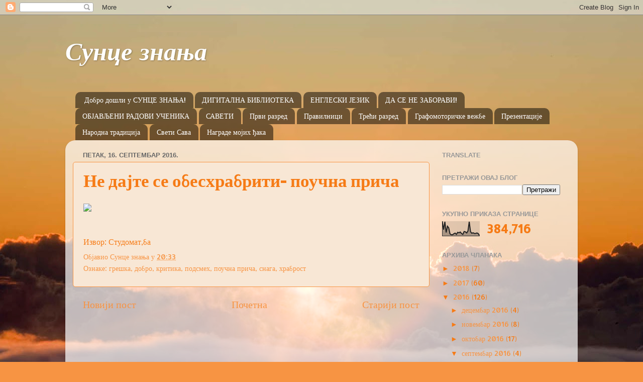

--- FILE ---
content_type: text/html; charset=UTF-8
request_url: https://sunceznanja.blogspot.com/b/stats?style=BLACK_TRANSPARENT&timeRange=ALL_TIME&token=APq4FmAe1UYBMqxu1UyzjAvxfgzPiIf04iJUU5eVrq0L9zJhEHonlxi1QYwSK3tUdDoUd6nOMLHdLNicPNHADCv2EBDbI70Gvw
body_size: -14
content:
{"total":384716,"sparklineOptions":{"backgroundColor":{"fillOpacity":0.1,"fill":"#000000"},"series":[{"areaOpacity":0.3,"color":"#202020"}]},"sparklineData":[[0,91],[1,40],[2,89],[3,22],[4,61],[5,51],[6,13],[7,8],[8,8],[9,14],[10,18],[11,10],[12,23],[13,20],[14,25],[15,15],[16,10],[17,28],[18,26],[19,19],[20,31],[21,89],[22,27],[23,17],[24,20],[25,16],[26,16],[27,19],[28,15],[29,3]],"nextTickMs":3600000}